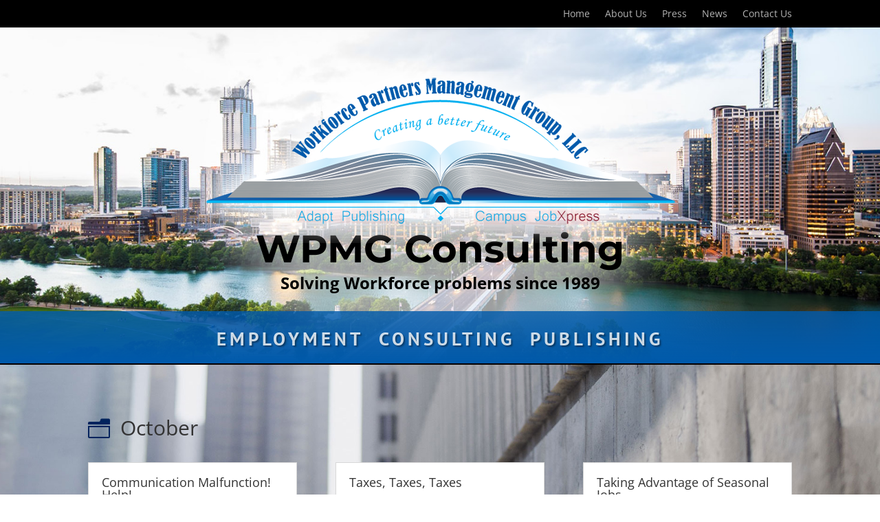

--- FILE ---
content_type: text/css
request_url: https://workforcepmg.com/wp-content/et-cache/global/et-divi-customizer-global.min.css?ver=1759153503
body_size: 1786
content:
body,.et_pb_column_1_2 .et_quote_content blockquote cite,.et_pb_column_1_2 .et_link_content a.et_link_main_url,.et_pb_column_1_3 .et_quote_content blockquote cite,.et_pb_column_3_8 .et_quote_content blockquote cite,.et_pb_column_1_4 .et_quote_content blockquote cite,.et_pb_blog_grid .et_quote_content blockquote cite,.et_pb_column_1_3 .et_link_content a.et_link_main_url,.et_pb_column_3_8 .et_link_content a.et_link_main_url,.et_pb_column_1_4 .et_link_content a.et_link_main_url,.et_pb_blog_grid .et_link_content a.et_link_main_url,body .et_pb_bg_layout_light .et_pb_post p,body .et_pb_bg_layout_dark .et_pb_post p{font-size:14px}.et_pb_slide_content,.et_pb_best_value{font-size:15px}#et_search_icon:hover,.mobile_menu_bar:before,.mobile_menu_bar:after,.et_toggle_slide_menu:after,.et-social-icon a:hover,.et_pb_sum,.et_pb_pricing li a,.et_pb_pricing_table_button,.et_overlay:before,.entry-summary p.price ins,.et_pb_member_social_links a:hover,.et_pb_widget li a:hover,.et_pb_filterable_portfolio .et_pb_portfolio_filters li a.active,.et_pb_filterable_portfolio .et_pb_portofolio_pagination ul li a.active,.et_pb_gallery .et_pb_gallery_pagination ul li a.active,.wp-pagenavi span.current,.wp-pagenavi a:hover,.nav-single a,.tagged_as a,.posted_in a{color:#00235d}.et_pb_contact_submit,.et_password_protected_form .et_submit_button,.et_pb_bg_layout_light .et_pb_newsletter_button,.comment-reply-link,.form-submit .et_pb_button,.et_pb_bg_layout_light .et_pb_promo_button,.et_pb_bg_layout_light .et_pb_more_button,.et_pb_contact p input[type="checkbox"]:checked+label i:before,.et_pb_bg_layout_light.et_pb_module.et_pb_button{color:#00235d}.footer-widget h4{color:#00235d}.et-search-form,.nav li ul,.et_mobile_menu,.footer-widget li:before,.et_pb_pricing li:before,blockquote{border-color:#00235d}.et_pb_counter_amount,.et_pb_featured_table .et_pb_pricing_heading,.et_quote_content,.et_link_content,.et_audio_content,.et_pb_post_slider.et_pb_bg_layout_dark,.et_slide_in_menu_container,.et_pb_contact p input[type="radio"]:checked+label i:before{background-color:#00235d}a{color:#00235d}.et_secondary_nav_enabled #page-container #top-header{background-color:#00235d!important}#et-secondary-nav li ul{background-color:#00235d}#main-header .nav li ul a{color:rgba(0,0,0,0.7)}#top-menu li a{font-size:13px}body.et_vertical_nav .container.et_search_form_container .et-search-form input{font-size:13px!important}#top-menu li a,.et_search_form_container input{letter-spacing:-1px}.et_search_form_container input::-moz-placeholder{letter-spacing:-1px}.et_search_form_container input::-webkit-input-placeholder{letter-spacing:-1px}.et_search_form_container input:-ms-input-placeholder{letter-spacing:-1px}#top-menu li.current-menu-ancestor>a,#top-menu li.current-menu-item>a,#top-menu li.current_page_item>a{color:#00235d}#main-footer .footer-widget h4,#main-footer .widget_block h1,#main-footer .widget_block h2,#main-footer .widget_block h3,#main-footer .widget_block h4,#main-footer .widget_block h5,#main-footer .widget_block h6{color:#00235d}.footer-widget li:before{border-color:#00235d}.footer-widget .et_pb_widget div,.footer-widget .et_pb_widget ul,.footer-widget .et_pb_widget ol,.footer-widget .et_pb_widget label{line-height:1.7em}#et-footer-nav .bottom-nav li.current-menu-item a{color:#00235d}body .et_pb_button{border-color:#00235d}body.et_pb_button_helper_class .et_pb_button,body.et_pb_button_helper_class .et_pb_module.et_pb_button{color:#00235d}body .et_pb_bg_layout_light.et_pb_button:hover,body .et_pb_bg_layout_light .et_pb_button:hover,body .et_pb_button:hover{border-radius:0px}@media only screen and (min-width:981px){.et_header_style_left #et-top-navigation,.et_header_style_split #et-top-navigation{padding:100px 0 0 0}.et_header_style_left #et-top-navigation nav>ul>li>a,.et_header_style_split #et-top-navigation nav>ul>li>a{padding-bottom:100px}.et_header_style_split .centered-inline-logo-wrap{width:200px;margin:-200px 0}.et_header_style_split .centered-inline-logo-wrap #logo{max-height:200px}.et_pb_svg_logo.et_header_style_split .centered-inline-logo-wrap #logo{height:200px}.et_header_style_centered #top-menu>li>a{padding-bottom:36px}.et_header_style_slide #et-top-navigation,.et_header_style_fullscreen #et-top-navigation{padding:91px 0 91px 0!important}.et_header_style_centered #main-header .logo_container{height:200px}.et_header_style_centered #logo{max-height:100%}.et_pb_svg_logo.et_header_style_centered #logo{height:100%}.et_header_style_centered.et_hide_primary_logo #main-header:not(.et-fixed-header) .logo_container,.et_header_style_centered.et_hide_fixed_logo #main-header.et-fixed-header .logo_container{height:36px}.et_fixed_nav #page-container .et-fixed-header#top-header{background-color:#00235d!important}.et_fixed_nav #page-container .et-fixed-header#top-header #et-secondary-nav li ul{background-color:#00235d}.et-fixed-header #top-menu li.current-menu-ancestor>a,.et-fixed-header #top-menu li.current-menu-item>a,.et-fixed-header #top-menu li.current_page_item>a{color:#00235d!important}}@media only screen and (min-width:1350px){.et_pb_row{padding:27px 0}.et_pb_section{padding:54px 0}.single.et_pb_pagebuilder_layout.et_full_width_page .et_post_meta_wrapper{padding-top:81px}.et_pb_fullwidth_section{padding:0}}	#main-header,#et-top-navigation{font-family:'Marmelad',Helvetica,Arial,Lucida,sans-serif}body blockquote{border-color:#00235D}a.jobcatlink{color:#ffffff}div.employer-container,div.applicant-container{width:100%;clear:both}div.employer-left,div.applicant-left{float:left;width:20%;padding:30px 20px;border-top:1px solid #000000}div.employer-right,div.applicant-right{width:80%;float:left;padding:30px 0;border-top:1px solid #000000}.pods-pagination-advanced,div.clearfix{clear:both}.pods-pagination-advanced{float:left}div.one_half{float:left;width:45%}.comment_avatar img{max-width:75px}@media (max-width:980px){div.one_half{float:none;width:100%}}#gform_13 .gfield_required{display:none}.grid{display:grid;grid-template-columns:repeat(auto-fill,minmax(200px,1fr));grid-gap:1rem}.grid>div.catbox{border:solid 4px #EDE7F6;padding:1.5rem;border-radius:1rem}.ginput_product_price_label,.ginput_product_price,.gfield_price label.gfield_label{display:none!important}#myprofile a{color:#ffffff}#myprofile h2{color:#ffffff}#myprofile .grid>div.fairbox{background:#000000}.grid>div.fairbox{background:#EDE7F6;padding:1.5rem;border-radius:1rem}.companyname a{color:#ffffff}tr.is_read,tr.not_read{display:block;padding-top:25px!important}.et_pb_blurb .et_pb_module_header .engage,.et_pb_blurb .et_pb_module_header a .engage{color:#b31305;font-style:italic}.et_pb_fullwidth_header .et_pb_fullwidth_header_container{z-index:2}

--- FILE ---
content_type: text/css
request_url: https://workforcepmg.com/wp-content/et-cache/239474/et-core-unified-cpt-239474.min.css?ver=1759153567
body_size: 59
content:
.et_pb_row_0_tb_body.et_pb_row{padding-bottom:0px!important;padding-bottom:0px}.et_pb_blurb_0_tb_body.et_pb_blurb .et_pb_module_header,.et_pb_blurb_0_tb_body.et_pb_blurb .et_pb_module_header a{font-size:30px}.et_pb_blurb_0_tb_body .et_pb_blurb_content{max-width:100%}.et_pb_blurb_0_tb_body .et-pb-icon{color:#00235d;font-family:ETmodules!important;font-weight:400!important}

--- FILE ---
content_type: text/css
request_url: https://workforcepmg.com/wp-content/plugins/interactive-image-map-builder/output-common-css.css?ver=6.8.3
body_size: 1652
content:
.isimb-6310-annotation-box-wrapper {
  width: 100% !important;
  max-width: 100% !important;
  padding: 0 !important;
  margin: 0 !important;
  flex: 1 1 100% !important;
}
.isimb-6310-drag {
  width: auto;
  height: auto;
  display: inline-block !important;
  position: absolute;
  bottom: 0;
  left: 0;
  cursor: pointer;
  background: transparent !important;
  border: none !important;
}

.isimb-6310-hide {
  display: none;
}

.isimb-6310-point-icons,
.isimb-6310-point-icons * {
  float: left;
}

.isimb-6310-builder-box {
  width: 100%;
  background: transparent;
  padding: 0;
  position: relative;
  overflow: hidden;
}
.isimb-6310-annotation-box-inner {
  transition: transform 0.3s ease;
}
.isimb-6310-annotation-box-inner:active {
  cursor: grabbing;
}
.isimb-6310-builder-box .isimb-6310-main-image {
  width: 100%;
  height: auto;
  padding: 0;
  margin: 0;
}

.isimb-6310-drag .isimb-6310-pin-main-img,
.isimb-6310-drag .isimb-6310-pin-hover-img {
  position: relative;
  text-decoration: none;
}

.isimb-6310-pin-hover-img {
  display: none !important;
  text-decoration: none;
}

.isimb-6310-drag:hover .isimb-6310-pin-hover-img {
  display: inline-block !important;
  text-decoration: none;
}

.isimb-6310-drag:hover .isimb-6310-pin-main-img {
  display: none !important;
}

/* Template CSS Start */

/* temp 01 */

.isimb-6310-tooltip.isimb-6310-template-01 a {
  text-decoration: none;
  font-size: 20px;
  color: #000000;
}

.isimb-6310-tooltip.isimb-6310-template-01 {
  float: left;
  width: auto;
  background: lightcoral;
  position: relative;
  margin-top: 50px;
  margin-left: 50px;
}

.isimb-6310-template-01-hover-content {
  width: auto;
  background-color: transparent;
  color: rgb(0, 0, 0);
  text-align: center;
  border-radius: 6px;
  z-index: 1;
  float: left;
  position: relative;
  width: 100%;
  height: 100%;
}

/* temp 02 */

.isimb-6310-template-02-hover-content {
  background-color: transparent;
  color: #fff;
  text-align: center;
  position: relative;
  border-radius: 6px;
  z-index: 1;
  left: 0;
}

.isimb-6310-template-02-content {
  align-items: center;
  justify-content: center;
}

.isimb-6310-pos-right-tooltip::after {
  content: "";
  position: absolute;
  width: 0;
  height: 0;
  border-top: 10px solid transparent;
  border-bottom: 10px solid transparent;
  border-right: 10px solid black;
  left: -9px;
  top: 50%;
}

.isimb-6310-template-02-content iframe {
  max-height: 100% !important;
  max-width: 100% !important;
  position: relative;
  border: 1px solid #fff;
}
.isimb-6310-close-button {
  background-repeat: no-repeat;
  position: absolute;
  cursor: pointer;
  z-index: 9999999;
}
.isimb-6310-popup {
  float: left;
  padding: 0 !important;
  margin: 0 !important;
  /* line-height: 0!important; */
}

/* temp 03 */

.isimb-6310-template-03-hover-content {
  transition: 0.5s;
  position: relative;
  z-index: 1;
}

.isimb-6310-template-03-tooltip-testimonial {
  padding: 20px;
  background: cornsilk;
  float: left;
  width: 100%;
}

.isimb-6310-template-03-tooltip-testimonial
  .isimb-6310-template-03-tooltip-pic {
  width: 40%;
  height: auto;
  float: left;
  margin-right: 10px;
  position: relative;
}

.isimb-6310-template-03-tooltip-testimonial
  .isimb-6310-template-03-tooltip-pic
  img {
  width: 100% !important;
  height: auto !important;
  border-radius: 0 !important;
  animation: unset !important;
}

.isimb-6310-template-03-tooltip-testimonial
  .isimb-6310-template-03-tooltip-testimonial-content {
  width: calc(60% - 10px);
  float: left;
}

.isimb-6310-template-03-tooltip-testimonial
  .isimb-6310-template-03-tooltip-testimonial-title {
  font-size: 24px;
  color: #e16b47;
  text-transform: capitalize;
  width: 100%;
  float: left;
}

.isimb-6310-template-03-tooltip-testimonial
  .isimb-6310-template-03-tooltip-description {
  font-size: 13px;
  color: #7c7c7c;
  line-height: 22px;
  float: left;
  width: 100%;
}

/* temp 04 */

.isimb-6310-template-04-tooltip-testimonial {
  background: #3e2a41;
  transition: 0.5s;
  bottom: 0;
  position: relative;
  display: flex;
  flex-direction: column;
  justify-content: center;
  align-items: center;
  margin-top: 50px;
}

.isimb-6310-template-04-tooltip-testimonial-content {
  justify-content: center;
  align-items: center;
  display: flex;
  flex-direction: column;
}

.isimb-6310-template-04-tooltip-pic {
  width: 120px;
  height: 120px;
  border-radius: 50%;
  margin-top: -50px;
  overflow: hidden;
  border: 8px solid rgba(255, 255, 255, 0.15);
}

.isimb-6310-template-04-tooltip-pic img {
  width: 100% !important;
  height: 100% !important;
  position: relative !important;
}

.isimb-6310-template-04-tooltip-title {
  font-size: 25px;
  font-weight: bold;
  color: rgb(255, 255, 255);
  margin: 10px 0 0 0;
  font-family: sans-serif;
}

.isimb-6310-template-04-tooltip-description {
  display: inline-block;
  margin: 10px;
  padding: 8px;
  border: 1px solid rgb(0 0 0 / 15%);
  font-size: 14px;
  color: rgb(255, 255, 255);
  position: relative;
  box-sizing: border-box;
  font-family: sans-serif;
  text-decoration: none;
}

/* temp 05 */

.isimb-6310-template-05-hover-content {
  background: #3e2a41;
  transition: 0.5s;
  bottom: 0;
  position: relative;
  z-index: 1;
  float: left;
}

.isimb-6310-template-05-hover-content
  .isimb-6310-template-05-tooltip-testimonial {
  margin: 20px 0;
  display: flex;
}

.isimb-6310-template-05-tooltip-testimonial-content {
  width: 100%;
  float: left;
  display: flex;
  flex-direction: column;
  align-items: center;
  margin: 8px;
}

.isimb-6310-template-05-tooltip-pic {
  width: 90%;
  border-radius: 50%;
  margin: 0 auto;
  overflow: hidden;
  border: 8px solid rgba(255, 255, 255, 0.15);
  display: flex;
  justify-content: center;
  align-items: center;
}

.isimb-6310-template-05-tooltip-pic img {
  width: 100% !important;
  height: auto;
  position: relative !important;
}

.isimb-6310-template-05-tooltip-testimonial-content
  .isimb-6310-template-05-tooltip-title {
  font-size: 16px;
  font-weight: bold;
  color: #fff;
  margin: 10px 0 0 0;
  text-align: center;
}

.isimb-6310-template-05-tooltip-description {
  display: inline-block;
  padding: 10px;
  border: 1px solid rgb(255 255 255 / 15%);
  font-size: 14px;
  color: white;
  position: relative;
  margin: 8px;
  font-family: sans-serif;
  line-height: 20px;
}

/* media queries  */

@media only screen and (max-width: 767px) {
  /* temp 03 */
  .isimb-6310-template-03-hover-content, .isimb-6310-template-04-tooltip-testimonial, .isimb-6310-template-05-tooltip-testimonial{
    width: 300px !important;
  }
  .isimb-6310-template-03-tooltip-testimonial {
    display: flex;
    flex-direction: column;
    align-items: center;
    padding: 15px 5px;
  }
  .isimb-6310-template-03-tooltip-testimonial
    .isimb-6310-template-03-tooltip-pic {
    margin: 0 auto;
    width: 50%;
  }
  .isimb-6310-template-03-tooltip-testimonial
    .isimb-6310-template-03-tooltip-testimonial-content {
    width: 100%;
  }
  .isimb-6310-template-03-tooltip-testimonial-title {
    width: 100%;
    text-align: center;
    margin: 15px 0;
  }
  .isimb-6310-template-03-tooltip-description {
    width: 100%;
    text-align: center;
  }

  .isimb-6310-template-05-tooltip-testimonial {
    flex-direction: column;
    align-items: center;
  }
  .isimb-6310-template-05-hover-content {
    width: 100%;
  }
  .isimb-6310-template-05-tooltip-testimonial-content {
    width: calc(100% - 16px);
  }
  .isimb-6310-template-05-hover-content
    .isimb-6310-template-05-tooltip-testimonial {
    margin: 0 auto;
  }

  .isimb-6310-template-05-tooltip-pic {
    width: 50%;
  }
}

/* button */

.isimb-6310-template-tooltip-button {
  text-align: center;
  float: left;
  width: 100%;
}
.isimb-6310-template-tooltip-button a {
  text-decoration: none;
  display: inline-block;
  text-align: center;
  width: 100px;
  height: 30px;
  line-height: 30px;
  border-radius: 10px;
}
/* output model sectio  */
.isimb-6310-modal {
  display: none;
  position: fixed;
  z-index: 9999;
  padding-top: 70px;
  padding-bottom: 50px;
  left: 0;
  top: 0;
  width: 100%;
  height: 100%;
  overflow: auto;
  background-color: rgba(0, 0, 0, 0.6);
}
.isimb-6310-modal-content {
  position: relative;
  margin: auto;
  padding: 0;
  padding: 0;
  -webkit-animation-duration: 0.4s;
  animation-duration: 0.4s;
  display: flex;
  justify-content: center;
}
.isimb-6310-hover-content *,
.isimb-6310-modal-content * {
  text-decoration: none !important;
}

.ui-widget-content .isimb-6310-hover-content {
  position: relative !important;
  transform: scale(1) !important;
}
div[role="tooltip"] {
  box-shadow: none !important;
  background: transparent !important;
}
.isimb-6310-modal-content-element {
  width: 100%;
  display: flex;
  justify-content: center;
}


--- FILE ---
content_type: text/javascript
request_url: https://workforcepmg.com/wp-content/plugins/interactive-image-map-builder/assets/js/main-output-file.js?ver=1
body_size: 4986
content:
let isimb_6310_Timeout;
let isimb_6310_LastId = "";
let isimbPointerType = 0;

window.addEventListener("load", function () {
  setTimeout(function () {
    jQuery(".isimb-6310-hover-content").each(function () {
      jQuery("body").append(jQuery(this).clone());
      jQuery(this).remove();
    });
    jQuery(".isimb-6310-modal").each(function () {
      jQuery("body").append(jQuery(this).clone());
      jQuery(this).remove();
    });

    isimb_6310_polygon_color_change();
  }, 300);

  setTimeout(function () {
    var allSliderImg = jQuery(
      ".isimb-6310-modal-content img, .isimb-6310-hover-content img"
    );
    allSliderImg.each(function () {
      var src =
        jQuery(this).attr("isimb-image-url") ||
        jQuery(this).attr("data-src") ||
        jQuery(this).attr("data-opt-src") ||
        jQuery(this).attr("data-lazy-src") ||
        jQuery(this).attr("src");
      var attributes = jQuery.map(this.attributes, function (item) {
        return item.name;
      });

      var img = jQuery(this);
      jQuery.each(attributes, function (i, item) {
        img.removeAttr(item);
      });
      img.attr("src", src);
    });
  }, 1000);

  isimb_6310_RemoveLazyLoad(0);
  isimb_6310_RemoveLazyLoad(500);
  isimb_6310_RemoveLazyLoad(5000);
  isimb_6310_RemoveLazyLoad(10000);

  isimb_6310_create_polygon();
  isimb_6310_hover_pointer();
  isimb_6310_close_button();
  isimb_6310_popup_open();
  isimb_6310_direct_link();

  let classList = [];
  let allClass = "";
  let boxList = document.querySelectorAll(".isimb-6310-builder-box");
  if (boxList.length) {
    for (let i = 0; i < boxList.length; i++) {
      //Collecting all data-tab-class attribute
      let attr = boxList[i].getAttribute("data-tab-class");
      if (attr) {
        if (allClass) {
          allClass += ",";
        }
        allClass += attr.trim();
      }
    }
    if (allClass) {
      allClass = allClass.split(",");
      for (let i = 0; i < allClass.length; i++) {
        if (allClass[i].trim().length) {
          classList.push(allClass[i].trim());
        }
      }
    }
    if (classList.length) {
      var uniqueClass = [...new Set(classList)];
      for (let i = 0; i < uniqueClass.length; i++) {
        var selectedCls = this.document.querySelectorAll(uniqueClass[i]);
        if (selectedCls.length) {
          selectedCls.forEach(function (el) {
            el.addEventListener("click", function () {
              isimb_6310_create_polygon();
            });
            el.addEventListener("touchstart", function () {
              isimb_6310_create_polygon();
            });
          });
        }
      }
    }
  }
});

window.addEventListener("resize", function () {
  let mainImgList = jQuery(".isimb-6310-main-image");
  mainImgList.each(function () {
    let orgWidth = jQuery(this).width();
    let orgHeight = jQuery(this).height();
    if (orgWidth && orgHeight) {
      let closest = jQuery(this).closest(".isimb-6310-builder-box");
      closest
        .find(".isimb-6310-main-svg")
        .attr("width", orgWidth)
        .attr("height", orgHeight);
      closest.find(".isimb-6310-main-svg").css({
        "background-size": orgWidth + "px " + orgHeight + "px",
        display: "block",
      });
      jQuery(this).css({ display: "none" });
      isimb_6310_default_polygon(closest, orgWidth, orgHeight);
    }
  });
});

function isimb_6310_setTooltipPosition(pointId, alwaysShow = 2, icons) {
  const closest = jQuery(".isimb-6310-pol-" + pointId).closest(
    ".isimb-6310-builder-box"
  );
  let jsonData = JSON.parse(
    jQuery(".isimb-6310-pol-" + pointId).attr("data-json")
  );

  let polygonArea = isimb_6310_polygon_size(icons.attr("points"));
  let areaWidth = polygonArea.x;
  let areaHeight = polygonArea.y;

  if (jsonData.selectedTemplate == "02") {
    let iFrame = jQuery(".isimb-6310-hover-content-" + pointId + " iframe");
    let width = iFrame.attr("width");
    let height = iFrame.attr("height");
    let windowWidth = jQuery(window).width();

    if (!width) {
      width = windowWidth > 700 ? 350 : windowWidth - 40;
      height = windowWidth > 700 ? 290 : "auto";
    } else if (windowWidth < width) {
      windowWidth -= 20;
      height = (windowWidth * height) / width;
      width = windowWidth;
    }

    jQuery(
      ".isimb-6310-hover-content-" +
        pointId +
        " iframe, .isimb-6310-hover-content-" +
        pointId +
        " .isimb-6310-template-02-hover-content"
    ).css({
      width: width + "px",
      height: height + "px",
    });
    // iFrame
    //   .closest(".isimb-6310-template-02-content")
    //   .css({ width: "100%", height: "100%" });
  }
  let content = jQuery(".isimb-6310-hover-content-" + pointId);
  const tooltipType = Number(closest.attr("data-tooltip-position"));
  if (tooltipType === 1) {
    //Tooltip position Top Right
    content.css({
      top: closest.attr("data-top-bottom") + "px",
      right: closest.attr("data-left-right") + "px",
      position: "fixed",
    });
  } else if (tooltipType === 2) {
    //Tooltip position Center Right
    let contentHeight = content.height();
    let windowHeight = jQuery(window).height();
    let topPosition = windowHeight / 2 - contentHeight / 2;
    content.css({
      top: topPosition + "px",
      right: "10px",
      position: "fixed",
    });
  } else if (tooltipType === 3) {
    //Tooltip position Bottom Right
    content.css({
      bottom: closest.attr("data-top-bottom") + "px",
      right: closest.attr("data-left-right") + "px",
      position: "fixed",
    });
  } else if (tooltipType === 4) {
    //Tooltip position Top Left
    content.css({
      top: closest.attr("data-top-bottom") + "px",
      left: closest.attr("data-left-right") + "px",
      position: "fixed",
    });
  } else if (tooltipType === 5) {
    //Tooltip position Center Right
    let contentHeight = content.height();
    let windowHeight = jQuery(window).height();
    let topPosition = windowHeight / 2 - contentHeight / 2;
    content.css({
      top: topPosition + "px",
      left: "10px",
      position: "fixed",
    });
  } else if (tooltipType === 6) {
    //Tooltip position Bottom Right
    content.css({
      bottom: closest.attr("data-top-bottom") + "px",
      left: closest.attr("data-left-right") + "px",
      position: "fixed",
    });
  } else {
    let tempIconSize = areaWidth / 2;
    let fromLeft = icons.offset().left;
    let fromRight = jQuery(window).width() - fromLeft;
    let fromTop = icons.offset().top;
    let pointWidth = content.width() / 2;
    let contentHeight = content.height();
    let toolTipPosition = isimb_6310_calculateToolTipPosition(
      fromTop,
      tempIconSize,
      contentHeight
    );

    if (fromLeft + tempIconSize < pointWidth - 10) {
      content.css({
        left: "10px",
        right: "auto",
      });
    } else if (fromRight + tempIconSize < pointWidth) {
      content.css({
        left: "auto",
        right: "10px",
      });
    } else {
      let temp = fromLeft + tempIconSize - pointWidth;
      content.css({
        left: temp + "px",
        right: "auto",
      });
    }

    let topPos;
    if (toolTipPosition == 1 || alwaysShow == 1) {
      fromTop = fromTop + areaHeight / 2 - contentHeight;
      topPos = fromTop + "px";
    } else if (toolTipPosition == 2) {
      if (tooltipType === 7) {
        //Show tooltip center of the polygon
        areaHeight = areaHeight / 2;
      }
      fromTop += areaHeight;
      topPos = fromTop + "px";
    }
    if (parseInt(topPos) < 15) {
      topPos = "15px";
    }
    content.css({
      top: topPos,
    });
  }

  //Hover iFrame tooltip responsive
  let hoverContent = jQuery(
    ".isimb-6310-hover-content .isimb-6310-template-02 iframe"
  );
  if (hoverContent.length) {
    hoverContent.each(function () {
      let iframeWidth = jQuery(this).attr("width");
      let iframeHeight = jQuery(this).attr("height");
      let deviceWidth = jQuery(window).width();
      iframeWidth =
        iframeWidth != undefined && iframeWidth != 0 && iframeWidth != ""
          ? iframeWidth
          : 496;
      iframeHeight =
        iframeHeight != undefined && iframeHeight != 0 && iframeHeight != ""
          ? iframeHeight
          : 397;

      if (deviceWidth < iframeWidth) {
        iframeHeight = (iframeHeight * deviceWidth) / iframeWidth;
        jQuery(this).attr("width", deviceWidth);
        jQuery(this).attr("height", iframeHeight);
      }
    });
  }

  isimb_6310_RemoveLazyLoad(1000);
  isimb_6310_RemoveLazyLoad(2000);
  isimb_6310_RemoveLazyLoad(5000);
  isimb_6310_RemoveLazyLoad(10000);
  setTimeout(function () {
    jQuery(".isimb-6310-point-icons").show();
  }, 500);
}

function isimb_6310_calculateToolTipPosition(
  fromTop,
  tempIconSize,
  contentHeight
) {
  let scrollTop = jQuery(window).scrollTop();
  let deviceHeight = jQuery(window).height();
  let center = scrollTop + deviceHeight / 2;
  let iconCenter = fromTop + tempIconSize + 10;

  if (fromTop - contentHeight > scrollTop) {
    //Space available in top
    return 1;
  } else if (iconCenter > center) {
    //Space not available in top but more space than bottom
    return 1;
  } else {
    return 2;
  }
}

function isimb_6310_RemoveLazyLoad(timeValue) {
  //Remove lazyload
  setTimeout(() => {
    var $allImages = jQuery(".isimb-6310-img");
    $allImages.each(function () {
      var image = jQuery(this).attr("data-isimb-value");
      var src = jQuery(this).attr("src");
      var alt = jQuery(this).attr("alt");
      var className = jQuery(this).attr("data-isimb-cls");

      var attributes = this.attributes;
      var i = attributes.length;
      while (i--) {
        let attrName = attributes[i].name.toLowerCase();
        if (
          attrName != "src" &&
          attrName != "class" &&
          attrName != "alt" &&
          attrName != "data-isimb-value" &&
          attrName != "data-isimb-cls" &&
          attrName != "style"
        ) {
          this.removeAttributeNode(attributes[i]);
        }
      }
      if (src != image) {
        jQuery(this).attr({
          src: image,
          class: className,
          alt: alt,
          "data-isimb-value": image,
          "data-isimb-cls": className,
        });
      } else {
        jQuery(this).attr({ class: className });
      }
    });
  }, timeValue);
}

function isimb_6310_default_polygon(closest, orgWidth, orgHeight) {
  let polygon = closest.find(".isimb-6310-pol-loaded");
  if (polygon.length) {
    polygon.each(function () {
      let dataJson = jQuery(this).attr("data-json");
      dataJson = JSON.parse(dataJson);
      let cords = isimb_6310_create_area(
        dataJson.pointList,
        dataJson.imageWidth,
        dataJson.imageHeight,
        orgWidth,
        orgHeight
      );
      jQuery(this).attr("points", cords);

      let currentId = jQuery(this).attr("data-id");
      let nestedList = dataJson.nestedList;
      if (nestedList && nestedList.length) {
        for (let i = 0; i < nestedList.length; i++) {
          let cords = isimb_6310_create_area(
            nestedList[i].nestedArea,
            nestedList[i].nestedWidth,
            nestedList[i].nestedHeight,
            orgWidth,
            orgHeight
          );

          jQuery(
            ".isimb-6310-main-svg-" +
              currentId.split("-")[0] +
              " .isimb-6310-pol-nested-" +
              currentId +
              "-" +
              nestedList[i].nestedId
          ).attr("points", cords);
        }

        let styleCSS =
          "#isimb-6310-all-nested-point polygon[data-nested-id='" +
          currentId +
          "']{ fill: " +
          dataJson.selectAreaColor +
          " !important; stroke: " +
          dataJson.areaBorderColor +
          " !important; stroke-width: " +
          dataJson.areaBorderSize +
          "px !important; }";
        jQuery("<style type='text/css'>" + styleCSS + "</style>").appendTo(
          "body"
        );
      }
    });
  }
}

function isimb_6310_create_area(cords, width, height, orgWidth, orgHeight) {
  if (!cords) return "";
  let cordsList = cords.split(",");
  cords = "";

  for (let i = 0; i < cordsList.length; i++) {
    if (i % 2 == 0) {
      cords += isimb_6310_absolute_position(cordsList[i], width, orgWidth);
      cords += ",";
    } else {
      cords += isimb_6310_absolute_position(cordsList[i], height, orgHeight);
      cords += " ";
    }
  }

  return cords.trim();
}

function isimb_6310_absolute_position(point, distance, orgDistance) {
  return Math.round((point * orgDistance) / distance);
}

function isimb_6310_hide() {
  isimb_6310_Timeout = setTimeout(
    function () {
      jQuery(".isimb-6310-hover-content").each(function () {
        if (
          jQuery(this).attr("data-always-show") == 1 &&
          window.innerWidth > 768
        ) {
          jQuery(this).css("transform", "scale(1)");
          jQuery(this).show();
        } else {
          jQuery(this).css("transform", "scale(0)");
          jQuery(this).hide();
        }
      });

      setTimeout(function () {
        jQuery(
          ".isimb-6310-hover-content .isimb-6310-template-02-hover-content"
        ).css({ width: 0, height: 0 });
        jQuery(".isimb-6310-modal-content iframe").each(function () {
          jQuery(this).closest(".isimb-6310-modal-content").removeAttr("style");
        });
      }, 100);

      jQuery(
        ".isimb-6310-hover-content .isimb-6310-template-02-hover-content iframe"
      ).removeAttr("style");

      var closest = jQuery(".isimb-6310-hover-content iframe");
      if (closest.length) {
        closest.each(function () {
          let src = jQuery(this).attr("src");
          if (src.indexOf("google.com/maps/embed") === -1) {
            jQuery(this).attr("src", "");
            jQuery(this).attr("src", src);
          }
        });
      }
    },
    isimbPointerType ? 1500 : 500
  );
}

function isimb_6310_polygon_size(coords) {
  var maxX = 0,
    minX = 0,
    maxY = 0,
    minY = 0,
    coordsArray = coords.split(" ");

  for (var j = 0; j < coordsArray.length; j++) {
    var tempCords = coordsArray[j].split(",");
    var x = parseFloat(tempCords[0]);
    var y = parseFloat(tempCords[1]);

    if (j == 0) {
      maxX = x;
      minX = x;
      maxY = y;
      minY = y;
    } else {
      if (x > maxX) maxX = x;
      if (x < minX) minX = x;
      if (y > maxY) maxY = y;
      if (y < minY) minY = y;
    }
  }

  return {
    x: maxX - minX,
    y: maxY - minY,
  };
}

function isimb_6310_close_button() {
  jQuery("body").on("click touchstart", function (event) {
    if (event.target.closest(".isimb-6310-modal-content")) return;
    if (!event.target.closest(".isimb-6310-modal")) return;

    jQuery(".isimb-6310-modal").css({
      display: "none",
    });
    jQuery("body").css({
      overflow: "initial",
    });

    jQuery(".isimb-6310-template-02-hover-content iframe").removeAttr("style");

    var closest = jQuery(
      ".isimb-6310-hover-content iframe, .isimb-6310-modal iframe"
    );
    if (closest.length) {
      closest.each(function () {
        let src = jQuery(this).attr("src");
        if (src.indexOf("google.com/maps/embed") === -1) {
          jQuery(this).attr("src", "");
          jQuery(this).attr("src", src);
        }
      });
    }

    setTimeout(function () {
      jQuery(".isimb-6310-template-02-hover-content").css({
        width: 0,
        height: 0,
      });
      jQuery(".isimb-6310-modal-content iframe").each(function () {
        jQuery(this).closest(".isimb-6310-modal-content").removeAttr("style");
      });
    }, 100);
  });

  jQuery("body").on(
    "click touchstart",
    ".isimb-6310-close-button",
    function (event) {
      jQuery(".isimb-6310-modal").css({
        display: "none",
      });
      jQuery("body").css({
        overflow: "initial",
      });

      var closest = jQuery(
        ".isimb-6310-hover-content iframe, .isimb-6310-modal iframe"
      );
      if (closest.length) {
        closest.each(function () {
          let src = jQuery(this).attr("src");
          if (src.indexOf("google.com/maps/embed") === -1) {
            jQuery(this).attr("src", "");
            jQuery(this).attr("src", src);
          }
        });
      }

      setTimeout(function () {
        jQuery(
          ".isimb-6310-hover-content .isimb-6310-template-02-hover-content"
        ).css({ width: 0, height: 0 });
        jQuery(".isimb-6310-modal-content iframe").each(function () {
          jQuery(this).closest(".isimb-6310-modal-content").removeAttr("style");
        });
      }, 500);
      jQuery(this)
        .closest(".isimb-6310-hover-content")
        .css({ transform: "scale(0)" });
      jQuery(this).closest(".isimb-6310-hover-content").hide();
    }
  );
}

function isimb_6310_popup_open() {
  //Popup Open
  jQuery("body").on(
    "click touchstart",
    ".isimb-6310-pol-loaded, .isimb-6310-pol-loaded-nested",
    function () {
      // let directLink = jQuery(this)
      //   .closest(".isimb-6310-pol-loaded")
      //   .attr("data-link-url");

      // if (directLink != undefined && directLink != null) {
      //   let target = jQuery(this)
      //     .closest(".isimb-6310-pol-loaded")
      //     .attr("data-target");
      //   if (target != undefined && target != null) {
      //     window.open(directLink, "_blank");
      //     win.focus();
      //   } else {
      //     window.location.href = directLink;
      //   }
      // }

      let dataId =
        jQuery(this).closest("polygon").attr("data-id") ||
        jQuery(this).closest("polygon").attr("data-nested-id");

      let hoverContentIframe = jQuery(
        ".isimb-6310-hover-content-" + dataId + " iframe"
      );
      if (hoverContentIframe.length) {
        hoverContentIframe.show();
      }

      let selector = jQuery(".isimb-6310-popup-" + dataId);
      if (selector.length) {
        let windowWidth = jQuery(window).width();
        if (windowWidth < 768) {
          jQuery(".isimb-6310-hover-content-" + dataId).css(
            "transform",
            "scale(0)"
          );
          jQuery(".isimb-6310-hover-content-" + dataId).hide();
        }
        let width = selector.find("iframe").attr("width");
        let height = selector.find("iframe").attr("height");

        if (!width) {
          width = windowWidth > 400 ? 350 : windowWidth - 40;
          height = windowWidth > 400 ? 290 : "auto";
        } else if (windowWidth < width) {
          windowWidth -= 40;
          height = (windowWidth * height) / width;
          width = windowWidth;
        }

        selector.find("iframe").css({
          width: width + "px",
          height: height + "px",
        });
        selector.css({
          display: "block",
        });
        selector.find(".isimb-6310-modal-content").css({
          display: "block",
          width: width + "px",
          height: height + "px",
        });

        selector.find(".isimb-6310-template-02-hover-content").css({
          display: "block",
          width: width + "px",
          height: height + "px",
        });

        jQuery("body").css({
          overflow: "hidden",
        });
      } else {
        selector = jQuery(".isimb-6310-hover-content-" + dataId).find("iframe");
        if (selector) {
          let windowWidth = jQuery(window).width();
          jQuery(".isimb-6310-hover-content-" + dataId).css(
            "transform",
            "scale(1)"
          );
          jQuery(".isimb-6310-hover-content-" + dataId).show();
          let width = selector.find("iframe").attr("width");
          let height = selector.find("iframe").attr("height");

          if (!width) {
            width = windowWidth > 700 ? 350 : windowWidth - 40;
            height = windowWidth > 700 ? 290 : "auto";
          } else if (windowWidth < width) {
            windowWidth -= 40;
            height = (windowWidth * height) / width;
            width = windowWidth;
          }
          jQuery(".isimb-6310-hover-content-" + dataId)
            .find(".isimb-6310-template-02-hover-content")
            .css({
              display: "block",
              width: width + "px",
              height: height + "px",
            });
          selector.css({
            width: width + "px",
            height: height + "px",
          });
        }
      }
    }
  );
}

function isimb_6310_hover_pointer() {
  //Hover on pointer
  jQuery(".isimb-6310-pol-loaded, .isimb-6310-pol-loaded-nested")
    .on("mouseover touchstart", function () {
      clearTimeout(isimb_6310_Timeout);
      let pointId =
        jQuery(this).attr("data-id") || jQuery(this).attr("data-nested-id");
      isimbPointerType = Number(
        jQuery(this)
          .closest(".isimb-6310-builder-box")
          .attr("data-tooltip-position")
      );
      let alwaysShow =
        jQuery(this).attr("data-always-show") == 1 && window.initialWidth > 768
          ? 1
          : 2;
      isimb_6310_setTooltipPosition(pointId, alwaysShow, jQuery(this));
      if (isimb_6310_LastId && isimb_6310_LastId != pointId) {
        jQuery(".isimb-6310-hover-content").each(function () {
          if (
            jQuery(this).attr("data-always-show") == 1 &&
            window.innerWidth > 768
          ) {
            jQuery(this).css("transform", "scale(1)");
            jQuery(this).show();
          } else {
            jQuery(this).css("transform", "scale(0)");
            jQuery(this).hide();
          }
        });
      }
      isimb_6310_LastId = pointId;
      jQuery(".isimb-6310-hover-content-" + pointId)
        .stop()
        .css("transform", "scale(1)");
      jQuery(".isimb-6310-hover-content-" + pointId).show();
      let hoverContentIframe = jQuery(
        ".isimb-6310-hover-content-" + pointId + " iframe"
      );
      if (hoverContentIframe.length) {
        hoverContentIframe.show();
      }
    })
    .mouseout(function () {
      isimb_6310_hide();
    });

  setTimeout(function () {
    jQuery(".isimb-6310-hover-content")
      .on("mouseover touchstart", function () {
        clearTimeout(isimb_6310_Timeout);
      })
      .mouseout(function () {
        isimb_6310_hide();
      });
  }, 500);
}

function isimb_6310_create_polygon() {
  setTimeout(() => {
    let mainImgList = jQuery(".isimb-6310-main-image");
    if (mainImgList.length) {
      mainImgList.each(function () {
        let mainImg = jQuery(this);
        let orgWidth = mainImg.width();
        let orgHeight = mainImg.height();
        if (orgWidth && orgHeight) {
          let closest = jQuery(this).closest(".isimb-6310-builder-box");
          closest
            .find(".isimb-6310-main-svg")
            .attr("width", orgWidth)
            .attr("height", orgHeight);
          closest.find(".isimb-6310-main-svg").css({
            "background-size": orgWidth + "px " + orgHeight + "px",
            display: "block",
          });
          mainImg.css({ display: "none" });
          isimb_6310_default_polygon(closest, orgWidth, orgHeight);
        }
      });
    }
  }, 1000);
}

function isimb_6310_direct_link() {
  setTimeout(() => {
    jQuery("body").on(
      "click touchstart",
      "[isimb-6310-direct-link]",
      function () {
        var target = Number(
          jQuery(this).closest("polygon").attr("isimb-6310-direct-link-target")
        );
        var directLink = jQuery(this)
          .closest("polygon")
          .attr("isimb-6310-direct-link");

        if (target) {
          var win = window.open(directLink, "_blank");
          win.focus();
        } else {
          window.location.href = directLink;
        }
      }
    );
  }, 1000);
}

function isimb_6310_polygon_color_change() {
  jQuery("body").on(
    "mouseover touchstart",
    ".isimb-6310-pol-loaded-nested, .isimb-6310-pol-loaded",
    function () {
      jQuery(".isimb-6310-dynamic-css").remove();
      let parentId =
        jQuery(this).attr("data-id") || jQuery(this).attr("data-nested-id");
      let mainId = parentId.split("-")[0];
      let jsonObj = JSON.parse(
        jQuery(
          ".isimb-6310-main-svg-" + mainId + " .isimb-6310-pol-" + parentId
        ).attr("data-json")
      );

      let styleCSS =
        ".isimb-6310-main-svg-" +
        mainId +
        " .isimb-6310-pol-" +
        parentId +
        ", .isimb-6310-main-svg-" +
        mainId +
        " polygon[data-nested-id='" +
        parentId +
        "']{ fill: " +
        jsonObj.selectAreaHoverColor +
        " !important; stroke:" +
        jsonObj.areaBorderHoverColor +
        " !important; stroke-width:" +
        jsonObj.areaBorderSize +
        "px !important; cursor: pointer; filter: drop-shadow(0px 0px " +
        jsonObj.areaShadowith +
        "px " +
        jsonObj.areaShadowColor +
        "); }";
      jQuery(
        "<style type='text/css' class='isimb-6310-dynamic-css'>" +
          styleCSS +
          "</style>"
      ).appendTo("body");
    }
  );

  jQuery("body").on(
    "mouseout",
    ".isimb-6310-pol-loaded-nested, .isimb-6310-pol-loaded",
    function () {
      jQuery(".isimb-6310-dynamic-css").remove();
      let parentId =
        jQuery(this).attr("data-id") || jQuery(this).attr("data-nested-id");
      let mainId = parentId.split("-")[0];
      let jsonObj = JSON.parse(
        jQuery(
          ".isimb-6310-main-svg-" + mainId + " .isimb-6310-pol-" + parentId
        ).attr("data-json")
      );
      let styleCSS =
        ".isimb-6310-main-svg-" +
        mainId +
        " .isimb-6310-pol-" +
        parentId +
        ", .isimb-6310-main-svg-" +
        mainId +
        " polygon[data-nested-id='" +
        parentId +
        "']{ fill: " +
        jsonObj.selectAreaColor +
        " !important; stroke: " +
        jsonObj.areaBorderColor +
        " !important; stroke-width: " +
        jsonObj.areaBorderSize +
        "px !important; }";
      jQuery(
        "<style type='text/css' class='isimb-6310-dynamic-css'>" +
          styleCSS +
          "</style>"
      ).appendTo("body");
    }
  );
}


--- FILE ---
content_type: text/javascript
request_url: https://workforcepmg.com/wp-content/plugins/interactive-image-map-builder/assets/js/zoom-in-out-drag.js?ver=1
body_size: 748
content:
jQuery(document).ready(function () {
  let scale = 1;
  const scaleStep = 0.1;
  const minScale = 1;
  const maxScale = 2.0;
  let isDragging = false;
  let currentSelector;
  let startX,
    startY,
    initialPosX = 0,
    initialPosY = 0;
  // Zoom In
  jQuery(".isimb-6310-zoom-in").click(function () {
    if (!isDragging && scale < maxScale) {
      scale += scaleStep;
      jQuery(this)
        .closest(".isimb-6310-annotation-box-wrapper")
        .find(".isimb-6310-annotation-box-inner")
        .css(
          "transform",
          "translate(" +
            initialPosX +
            "px, " +
            initialPosY +
            "px) scale(" +
            scale +
            ")"
        );
    }
  });

  // Zoom Out
  jQuery(".isimb-6310-zoom-out").click(function () {
    if (!isDragging && scale > minScale) {
      const scaleOffset = scale - 1;
      scale -= scaleStep;

      initialPosX =
        Math.sign(initialPosX) *
        Math.max(
          0,
          Math.abs(initialPosX) -
            (Math.abs(initialPosX) / scaleOffset) * scaleStep
        );
      initialPosY =
        Math.sign(initialPosY) *
        Math.max(
          0,
          Math.abs(initialPosY) -
            (Math.abs(initialPosY) / scaleOffset) * scaleStep
        );

      jQuery(this)
        .closest(".isimb-6310-annotation-box-wrapper")
        .find(".isimb-6310-annotation-box-inner")
        .css(
          "transform",
          "translate(" +
            initialPosX +
            "px, " +
            initialPosY +
            "px) scale(" +
            scale +
            ")"
        );
    }
  });

  // Start Dragging
  jQuery(".isimb-6310-annotation-box-inner").on(
    "mousedown touchstart",
    function (e) {
      currentSelector = jQuery(this);
      isDragging = true;
      startX = e.pageX || e.originalEvent.touches[0].pageX;
      startY = e.pageY || e.originalEvent.touches[0].pageY;
      if (jQuery(window).width() > 991) {
        e.preventDefault(); // Prevent default behavior to avoid any unexpected interactions
      }
    }
  );

  // Perform Dragging
  jQuery(document).on("mousemove touchmove", function (e) {
    if (isDragging) {
      const height = currentSelector.height();
      const width = currentSelector.width();

      let moveX = (e.pageX || e.originalEvent.touches[0].pageX) - startX;
      let moveY = (e.pageY || e.originalEvent.touches[0].pageY) - startY;
      startX = e.pageX || e.originalEvent.touches[0].pageX;
      startY = e.pageY || e.originalEvent.touches[0].pageY;

      const scaledWidthOffset = (width * scale - width) / 2;
      const scaledHeightOffset = (height * scale - height) / 2;

      if (Math.abs(initialPosX + moveX) < scaledWidthOffset) {
        initialPosX += moveX;
      } else {
        initialPosX = Math.sign(initialPosX) * scaledWidthOffset;
      }
      if (Math.abs(initialPosY + moveY) < scaledHeightOffset) {
        initialPosY += moveY;
      } else {
        initialPosY = Math.sign(initialPosY) * scaledHeightOffset;
      }

      currentSelector.css({
        transform:
          "translate(" +
          initialPosX +
          "px, " +
          initialPosY +
          "px) scale(" +
          scale +
          ")",
      });
    }
  });

  // End Dragging
  jQuery(document).on("mouseup touchend", function () {
    isDragging = false;
  });
});
